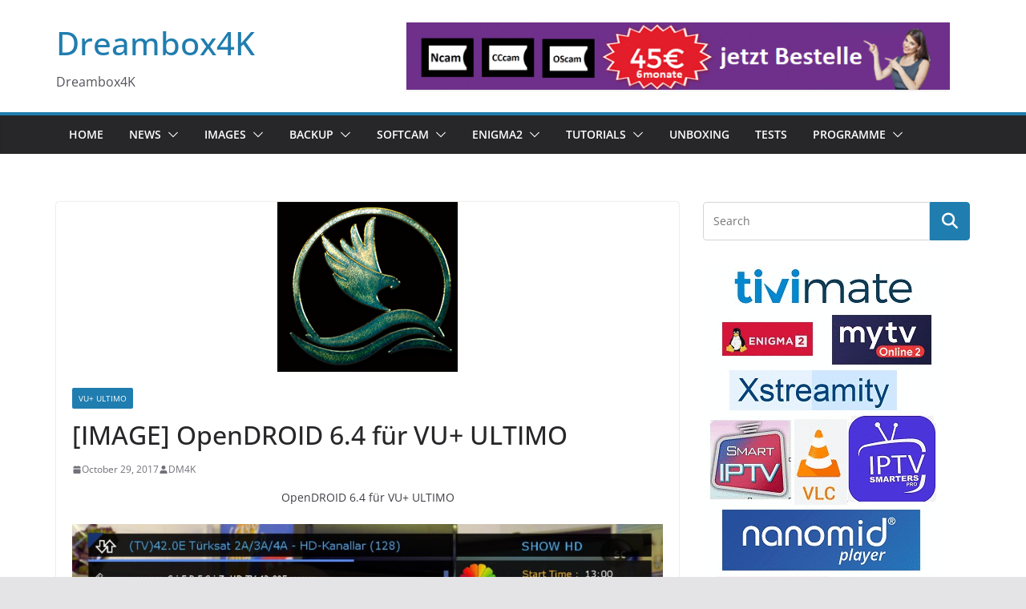

--- FILE ---
content_type: text/html; charset=utf-8
request_url: https://www.google.com/recaptcha/api2/aframe
body_size: 267
content:
<!DOCTYPE HTML><html><head><meta http-equiv="content-type" content="text/html; charset=UTF-8"></head><body><script nonce="8mk9X2JJ-bJuLkArbAVudA">/** Anti-fraud and anti-abuse applications only. See google.com/recaptcha */ try{var clients={'sodar':'https://pagead2.googlesyndication.com/pagead/sodar?'};window.addEventListener("message",function(a){try{if(a.source===window.parent){var b=JSON.parse(a.data);var c=clients[b['id']];if(c){var d=document.createElement('img');d.src=c+b['params']+'&rc='+(localStorage.getItem("rc::a")?sessionStorage.getItem("rc::b"):"");window.document.body.appendChild(d);sessionStorage.setItem("rc::e",parseInt(sessionStorage.getItem("rc::e")||0)+1);localStorage.setItem("rc::h",'1768967694756');}}}catch(b){}});window.parent.postMessage("_grecaptcha_ready", "*");}catch(b){}</script></body></html>